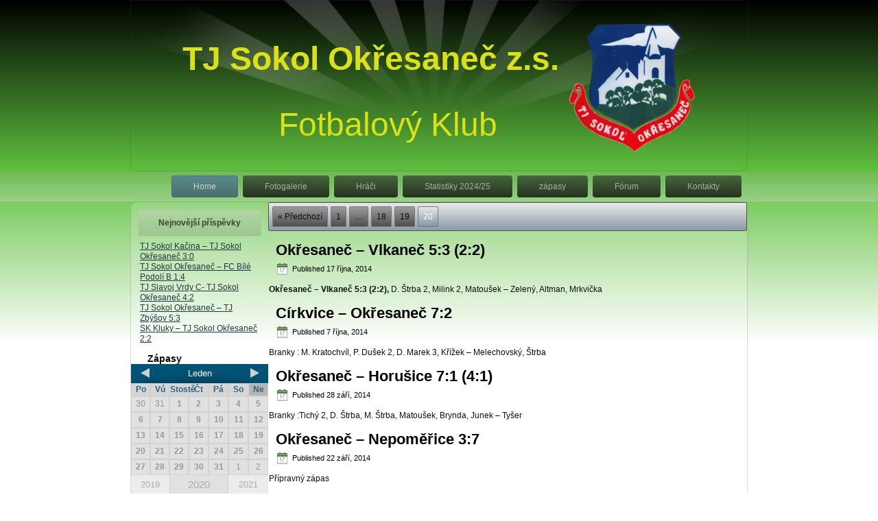

--- FILE ---
content_type: text/html; charset=UTF-8
request_url: http://tjsokolokresanec.cz/?paged=20
body_size: 8637
content:
<!DOCTYPE html>
<html lang="cs">
<head>
<meta charset="UTF-8" />
<title>TJ Sokol Okřesaneč z.s.</title>
<!-- Created by Artisteer v4.1.0.59861 -->
<meta name="viewport" content="initial-scale = 1.0, maximum-scale = 1.0, user-scalable = no, width = device-width">
<!--[if lt IE 9]><script src="https://html5shiv.googlecode.com/svn/trunk/html5.js"></script><![endif]-->

<link rel="stylesheet" href="http://tjsokolokresanec.cz/wp-content/themes/OKRESANEC/style.css" media="screen" />
<link rel="pingback" href="http://tjsokolokresanec.cz/xmlrpc.php" />
<link rel='dns-prefetch' href='//s.w.org' />
<link rel="alternate" type="application/rss+xml" title="TJ Sokol Okřesaneč z.s. &raquo; RSS zdroj" href="http://tjsokolokresanec.cz/?feed=rss2" />
<link rel="alternate" type="application/rss+xml" title="TJ Sokol Okřesaneč z.s. &raquo; RSS komentářů" href="http://tjsokolokresanec.cz/?feed=comments-rss2" />
		<script type="text/javascript">
			window._wpemojiSettings = {"baseUrl":"https:\/\/s.w.org\/images\/core\/emoji\/12.0.0-1\/72x72\/","ext":".png","svgUrl":"https:\/\/s.w.org\/images\/core\/emoji\/12.0.0-1\/svg\/","svgExt":".svg","source":{"concatemoji":"http:\/\/tjsokolokresanec.cz\/wp-includes\/js\/wp-emoji-release.min.js?ver=5.4.18"}};
			/*! This file is auto-generated */
			!function(e,a,t){var n,r,o,i=a.createElement("canvas"),p=i.getContext&&i.getContext("2d");function s(e,t){var a=String.fromCharCode;p.clearRect(0,0,i.width,i.height),p.fillText(a.apply(this,e),0,0);e=i.toDataURL();return p.clearRect(0,0,i.width,i.height),p.fillText(a.apply(this,t),0,0),e===i.toDataURL()}function c(e){var t=a.createElement("script");t.src=e,t.defer=t.type="text/javascript",a.getElementsByTagName("head")[0].appendChild(t)}for(o=Array("flag","emoji"),t.supports={everything:!0,everythingExceptFlag:!0},r=0;r<o.length;r++)t.supports[o[r]]=function(e){if(!p||!p.fillText)return!1;switch(p.textBaseline="top",p.font="600 32px Arial",e){case"flag":return s([127987,65039,8205,9895,65039],[127987,65039,8203,9895,65039])?!1:!s([55356,56826,55356,56819],[55356,56826,8203,55356,56819])&&!s([55356,57332,56128,56423,56128,56418,56128,56421,56128,56430,56128,56423,56128,56447],[55356,57332,8203,56128,56423,8203,56128,56418,8203,56128,56421,8203,56128,56430,8203,56128,56423,8203,56128,56447]);case"emoji":return!s([55357,56424,55356,57342,8205,55358,56605,8205,55357,56424,55356,57340],[55357,56424,55356,57342,8203,55358,56605,8203,55357,56424,55356,57340])}return!1}(o[r]),t.supports.everything=t.supports.everything&&t.supports[o[r]],"flag"!==o[r]&&(t.supports.everythingExceptFlag=t.supports.everythingExceptFlag&&t.supports[o[r]]);t.supports.everythingExceptFlag=t.supports.everythingExceptFlag&&!t.supports.flag,t.DOMReady=!1,t.readyCallback=function(){t.DOMReady=!0},t.supports.everything||(n=function(){t.readyCallback()},a.addEventListener?(a.addEventListener("DOMContentLoaded",n,!1),e.addEventListener("load",n,!1)):(e.attachEvent("onload",n),a.attachEvent("onreadystatechange",function(){"complete"===a.readyState&&t.readyCallback()})),(n=t.source||{}).concatemoji?c(n.concatemoji):n.wpemoji&&n.twemoji&&(c(n.twemoji),c(n.wpemoji)))}(window,document,window._wpemojiSettings);
		</script>
		<style type="text/css">
img.wp-smiley,
img.emoji {
	display: inline !important;
	border: none !important;
	box-shadow: none !important;
	height: 1em !important;
	width: 1em !important;
	margin: 0 .07em !important;
	vertical-align: -0.1em !important;
	background: none !important;
	padding: 0 !important;
}
</style>
	<link rel='stylesheet' id='wp-block-library-css'  href='http://tjsokolokresanec.cz/wp-includes/css/dist/block-library/style.min.css?ver=5.4.18' type='text/css' media='all' />
<link rel='stylesheet' id='thickbox.css-css'  href='http://tjsokolokresanec.cz/wp-includes/js/thickbox/thickbox.css?ver=1.0' type='text/css' media='all' />
<link rel='stylesheet' id='dashicons-css'  href='http://tjsokolokresanec.cz/wp-includes/css/dashicons.min.css?ver=5.4.18' type='text/css' media='all' />
<link rel='stylesheet' id='thickbox-css'  href='http://tjsokolokresanec.cz/wp-includes/js/thickbox/thickbox.css?ver=5.4.18' type='text/css' media='all' />
<!--[if lte IE 7]>
<link rel='stylesheet' id='style.ie7.css-css'  href='http://tjsokolokresanec.cz/wp-content/themes/OKRESANEC/style.ie7.css?ver=5.4.18' type='text/css' media='screen' />
<![endif]-->
<link rel='stylesheet' id='style.responsive.css-css'  href='http://tjsokolokresanec.cz/wp-content/themes/OKRESANEC/style.responsive.css?ver=5.4.18' type='text/css' media='all' />
<script type='text/javascript' src='http://tjsokolokresanec.cz/wp-content/themes/OKRESANEC/jquery.js?ver=5.4.18'></script>
<script type='text/javascript' src='http://tjsokolokresanec.cz/wp-content/themes/OKRESANEC/script.js?ver=5.4.18'></script>
<script type='text/javascript' src='http://tjsokolokresanec.cz/wp-content/themes/OKRESANEC/script.responsive.js?ver=5.4.18'></script>
<script type='text/javascript' src='http://tjsokolokresanec.cz/wp-content/plugins/spider-event-calendar/elements/calendar.js?ver=1.5.64'></script>
<script type='text/javascript' src='http://tjsokolokresanec.cz/wp-content/plugins/spider-event-calendar/elements/calendar-setup.js?ver=1.5.64'></script>
<script type='text/javascript' src='http://tjsokolokresanec.cz/wp-content/plugins/spider-event-calendar/elements/calendar_function.js?ver=1.5.64'></script>
<script type='text/javascript' src='http://tjsokolokresanec.cz/wp-includes/js/jquery/ui/core.min.js?ver=1.11.4'></script>
<script type='text/javascript' src='http://tjsokolokresanec.cz/wp-includes/js/jquery/ui/widget.min.js?ver=1.11.4'></script>
<script type='text/javascript' src='http://tjsokolokresanec.cz/wp-includes/js/jquery/ui/mouse.min.js?ver=1.11.4'></script>
<script type='text/javascript' src='http://tjsokolokresanec.cz/wp-includes/js/jquery/ui/draggable.min.js?ver=1.11.4'></script>
<script type='text/javascript' src='http://tjsokolokresanec.cz/wp-includes/js/jquery/ui/slider.min.js?ver=1.11.4'></script>
<script type='text/javascript' src='http://tjsokolokresanec.cz/wp-includes/js/jquery/jquery.ui.touch-punch.js?ver=0.2.2'></script>
<script type='text/javascript' src='http://tjsokolokresanec.cz/wp-admin/js/iris.min.js?ver=5.4.18'></script>
<script type='text/javascript' src='http://tjsokolokresanec.cz/wp-admin/js/color-picker.js?ver=5.4.18'></script>
<link rel='https://api.w.org/' href='http://tjsokolokresanec.cz/index.php?rest_route=/' />
<link rel="EditURI" type="application/rsd+xml" title="RSD" href="http://tjsokolokresanec.cz/xmlrpc.php?rsd" />
<link rel="wlwmanifest" type="application/wlwmanifest+xml" href="http://tjsokolokresanec.cz/wp-includes/wlwmanifest.xml" /> 
  <script>
    var xx_cal_xx = '&';
  </script>
  <!-- <meta name="NextGEN" version="3.3.5" /> -->
<link rel='stylesheet' id='spcalendar-jos-css'  href='http://tjsokolokresanec.cz/wp-content/plugins/spider-event-calendar/elements/calendar-jos.css?ver=1.5.64' type='text/css' media='' />
<link rel='stylesheet' id='wp-color-picker-css'  href='http://tjsokolokresanec.cz/wp-admin/css/color-picker.min.css?ver=5.4.18' type='text/css' media='all' />
<link rel='stylesheet' id='nextgen_widgets_style-css'  href='http://tjsokolokresanec.cz/wp-content/plugins/nextgen-gallery/products/photocrati_nextgen/modules/widget/static/widgets.css?ver=3.3.5' type='text/css' media='all' />
<link rel='stylesheet' id='nextgen_basic_thumbnails_style-css'  href='http://tjsokolokresanec.cz/wp-content/plugins/nextgen-gallery/products/photocrati_nextgen/modules/nextgen_basic_gallery/static/thumbnails/nextgen_basic_thumbnails.css?ver=3.3.5' type='text/css' media='all' />
<link rel='stylesheet' id='ngg_trigger_buttons-css'  href='http://tjsokolokresanec.cz/wp-content/plugins/nextgen-gallery/products/photocrati_nextgen/modules/nextgen_gallery_display/static/trigger_buttons.css?ver=3.3.5' type='text/css' media='all' />
<link rel='stylesheet' id='simplelightbox-0-css'  href='http://tjsokolokresanec.cz/wp-content/plugins/nextgen-gallery/products/photocrati_nextgen/modules/lightbox/static/simplelightbox/simplelightbox.css?ver=3.3.5' type='text/css' media='all' />
<link rel='stylesheet' id='fontawesome_v4_shim_style-css'  href='https://use.fontawesome.com/releases/v5.3.1/css/v4-shims.css?ver=5.4.18' type='text/css' media='all' />
<link rel='stylesheet' id='fontawesome-css'  href='https://use.fontawesome.com/releases/v5.3.1/css/all.css?ver=5.4.18' type='text/css' media='all' />
<link rel='stylesheet' id='nextgen_pagination_style-css'  href='http://tjsokolokresanec.cz/wp-content/plugins/nextgen-gallery/products/photocrati_nextgen/modules/nextgen_pagination/static/style.css?ver=3.3.5' type='text/css' media='all' />
<link rel='stylesheet' id='nggallery-css'  href='http://tjsokolokresanec.cz/wp-content/plugins/nextgen-gallery/products/photocrati_nextgen/modules/ngglegacy/css/nggallery.css?ver=3.3.5' type='text/css' media='all' />
</head>
<body class="home blog paged paged-20">

<div id="art-main">

<header class="art-header">


    <div class="art-shapes">

            </div>
		<h1 class="art-headline" data-left="19.69%">
    <a href="http://tjsokolokresanec.cz/">TJ Sokol Okřesaneč z.s.</a>
</h1>
		<h2 class="art-slogan" data-left="39.96%">Fotbalový Klub</h2>




                
                    
</header>

<nav class="art-nav">
    <div class="art-nav-inner">
    
<ul class="art-hmenu">
	<li class="menu-item-home active"><a class="active" href="http://tjsokolokresanec.cz" title="Home">Home</a>
	</li>
	<li class="menu-item-16"><a href="http://tjsokolokresanec.cz/?page_id=16" title="Fotogalerie">Fotogalerie</a>
	</li>
	<li class="menu-item-11"><a href="http://tjsokolokresanec.cz/?page_id=11" title="Hráči">Hráči</a>
	</li>
	<li class="menu-item-1177"><a href="http://tjsokolokresanec.cz/?page_id=1177" title="Statistiky 2024/25">Statistiky 2024/25</a>
	<ul>
		<li class="menu-item-2126"><a href="http://tjsokolokresanec.cz/?page_id=2126" title="2023/24">2023/24</a>
		</li>
		<li class="menu-item-2042"><a href="http://tjsokolokresanec.cz/?page_id=2042" title="2022/23">2022/23</a>
		</li>
		<li class="menu-item-1892"><a href="http://tjsokolokresanec.cz/?page_id=1892" title="2021/22">2021/22</a>
		</li>
		<li class="menu-item-1456"><a href="http://tjsokolokresanec.cz/?page_id=1456" title="2020/21-nedohráno (COVID-19)">2020/21-nedohráno (COVID-19)</a>
		</li>
		<li class="menu-item-1408"><a href="http://tjsokolokresanec.cz/?page_id=1408" title="2019/20-nedohráno (COVID-19)">2019/20-nedohráno (COVID-19)</a>
		</li>
		<li class="menu-item-1144"><a href="http://tjsokolokresanec.cz/?page_id=1144" title="2018/19">2018/19</a>
		</li>
		<li class="menu-item-997"><a href="http://tjsokolokresanec.cz/?page_id=997" title="2017/18">2017/18</a>
		</li>
		<li class="menu-item-879"><a href="http://tjsokolokresanec.cz/?page_id=879" title="2016/17">2016/17</a>
		</li>
		<li class="menu-item-719"><a href="http://tjsokolokresanec.cz/?page_id=719" title="2015/16">2015/16</a>
		</li>
		<li class="menu-item-503"><a href="http://tjsokolokresanec.cz/?page_id=503" title="2014/15">2014/15</a>
		</li>
		<li class="menu-item-162"><a href="http://tjsokolokresanec.cz/?page_id=162" title="2013/14">2013/14</a>
		</li>
		<li class="menu-item-52"><a href="http://tjsokolokresanec.cz/?page_id=52" title="2012/13">2012/13</a>
		</li>
		<li class="menu-item-58"><a href="http://tjsokolokresanec.cz/?page_id=58" title="2011/12">2011/12</a>
		</li>
		<li class="menu-item-85"><a href="http://tjsokolokresanec.cz/?page_id=85" title="2010/11">2010/11</a>
		</li>
		<li class="menu-item-93"><a href="http://tjsokolokresanec.cz/?page_id=93" title="2009/10">2009/10</a>
		</li>
		<li class="menu-item-97"><a href="http://tjsokolokresanec.cz/?page_id=97" title="2008/09">2008/09</a>
		</li>
		<li class="menu-item-107"><a href="http://tjsokolokresanec.cz/?page_id=107" title="2007/08">2007/08</a>
		</li>
		<li class="menu-item-127"><a href="http://tjsokolokresanec.cz/?page_id=127" title="2006/07">2006/07</a>
		</li>
		<li class="menu-item-119"><a href="http://tjsokolokresanec.cz/?page_id=119" title="2005/06">2005/06</a>
		</li>
		<li class="menu-item-110"><a href="http://tjsokolokresanec.cz/?page_id=110" title="2004/05">2004/05</a>
		</li>
		<li class="menu-item-1974"><a href="http://tjsokolokresanec.cz/?page_id=1974" title="Archiv fotbalu na kutnohorsku1975-2022">Archiv fotbalu na kutnohorsku1975-2022</a>
		</li>
	</ul>
	</li>
	<li class="menu-item-183"><a href="http://tjsokolokresanec.cz/?page_id=183" title="zápasy">zápasy</a>
	</li>
	<li class="menu-item-243"><a href="http://tjsokolokresanec.cz/?page_id=243" title="Fórum">Fórum</a>
	</li>
	<li class="menu-item-385"><a href="http://tjsokolokresanec.cz/?page_id=385" title="Kontakty">Kontakty</a>
	</li>
</ul>
 
        </div>
    </nav>
<div class="art-sheet clearfix">
            <div class="art-layout-wrapper">
                <div class="art-content-layout">
                    <div class="art-content-layout-row">
                        

<div class="art-layout-cell art-sidebar1"><div  id="recent-posts-2" class="art-block widget widget_recent_entries  clearfix">
        <div class="art-blockheader">
            <h3 class="t">Nejnovější příspěvky</h3>
        </div><div class="art-blockcontent">						<ul>
											<li>
					<a href="http://tjsokolokresanec.cz/?p=2170">TJ Sokol Kačina &#8211; TJ Sokol Okřesaneč 3:0</a>
									</li>
											<li>
					<a href="http://tjsokolokresanec.cz/?p=2165">TJ Sokol Okřesaneč &#8211; FC Bílé Podolí B 1:4</a>
									</li>
											<li>
					<a href="http://tjsokolokresanec.cz/?p=2161">TJ Slavoj Vrdy C- TJ Sokol Okřesaneč 4:2</a>
									</li>
											<li>
					<a href="http://tjsokolokresanec.cz/?p=2114">TJ Sokol Okřesaneč  &#8211; TJ Zbýšov 5:3</a>
									</li>
											<li>
					<a href="http://tjsokolokresanec.cz/?p=2112">SK Kluky  &#8211; TJ Sokol Okřesaneč 2:2</a>
									</li>
					</ul>
		</div>
</div><div class="art-widget widget spider_calendar" id="spider_calendar-3" ><h3 class="art-widget-title">Zápasy</h3><div class="art-widget-content">  <input type="hidden" id="cal_width1" value="200"/>
  <div id='bigcalendar1' class="wdc_calendar"></div>
  <script>
    var tb_pathToImage = "http://tjsokolokresanec.cz/wp-content/plugins/spider-event-calendar/images/loadingAnimation.gif";
    var tb_closeImage = "http://tjsokolokresanec.cz/wp-content/plugins/spider-event-calendar/images/tb-close.png"
    var randi;
    if (typeof showbigcalendar != 'function') {
      function showbigcalendar(id, calendarlink, randi, widget) {
        jQuery.ajax({
          type: "GET",
          url: calendarlink,
          data: {},
          success: function (data) {
            jQuery('#' + id).html(data);
            spider_calendar_ajax_success(id, calendarlink, randi, widget)
          }
        });
      }
      function spider_calendar_ajax_success(id, calendarlink, randi, widget) {
        jQuery(document).ready(function () {
          jQuery('#views_select').toggle(function () {
            jQuery('#drop_down_views').stop(true, true).delay(200).slideDown(500);
            jQuery('#views_select .arrow-down').addClass("show_arrow");
            jQuery('#views_select .arrow-right').removeClass("show_arrow");
          }, function () {
            jQuery('#drop_down_views').stop(true, true).slideUp(500);
            jQuery('#views_select .arrow-down').removeClass("show_arrow");
            jQuery('#views_select .arrow-right').addClass("show_arrow");
          });
        });
        if (widget != 1) {
          jQuery('drop_down_views').hide();
          var parent_width = document.getElementById('bigcalendar' + randi).parentNode.clientWidth;
          var calwidth = document.getElementById('cal_width' + randi).value;
          var responsive_width = (calwidth) / parent_width * 100;
          document.getElementById('bigcalendar' + randi).setAttribute('style', 'width:' + responsive_width + '%;');
          jQuery('pop_table').css('height', '100%');
        }
        var thickDims, tbWidth, tbHeight;
        jQuery(document).ready(function ($) {
          if (/iPad|iPhone|iPod/.test(navigator.userAgent) && !window.MSStream) {
            jQuery('body').addClass('ios_device');
          }
          setInterval(function () {
            if (jQuery("body").hasClass("modal-open")) jQuery("html").addClass("thickbox_open");
            else jQuery("html").removeClass("thickbox_open");
          }, 500);
          thickDims = function () {
            var tbWindow = jQuery('#TB_window'), H = jQuery(window).height(), W = jQuery(window).width(), w, h;
            if (tbWidth) {
              if (tbWidth < (W - 90)) w = tbWidth; else w = W - 200;
            } else w = W - 200;
            if (tbHeight) {
              if (tbHeight < (H - 90)) h = tbHeight; else h = H - 200;
            } else h = H - 200;
            if (tbWindow.size()) {
              tbWindow.width(w).height(h);
              jQuery('#TB_iframeContent').width(w).height(h - 27);
              tbWindow.css({'margin-left': '-' + parseInt((w / 2), 10) + 'px'});
              if (typeof document.body.style.maxWidth != 'undefined')
                tbWindow.css({'top': (H - h) / 2, 'margin-top': '0'});
            }
            if (jQuery(window).width() < 768) {
              var tb_left = parseInt((w / 2), 10) + 20;
              jQuery('#TB_window').css({"left": tb_left + "px", "width": "90%", "margin-top": "-13%", "height": "100%"})
              jQuery('#TB_window iframe').css({'height': '100%', 'width': '100%'});
            }
            else jQuery('#TB_window').css('left', '50%');
            if (typeof popup_width_from_src != "undefined") {
              popup_width_from_src = jQuery('.thickbox-previewbigcalendar' + randi).attr('href').indexOf('tbWidth=');
              str = jQuery('.thickbox-previewbigcalendar' + randi).attr('href').substr(popup_width_from_src + 8, 150)
              find_amp = str.indexOf('&');
              width_orig = str.substr(0, find_amp);
              find_eq = str.indexOf('=');
              height_orig = str.substr(find_eq + 1, 5);
              jQuery('#TB_window').css({'max-width': width_orig + 'px', 'max-height': height_orig + 'px'});
              jQuery('#TB_window iframe').css('max-width', width_orig + 'px');
            }
          };
          thickDims();
          jQuery(window).resize(function () {
            thickDims();
          });
          jQuery('a.thickbox-preview' + id).click(function () {
            tb_click.call(this);
            var alink = jQuery(this).parents('.available-theme').find('.activatelink'), link = '',
              href = jQuery(this).attr('href'), url, text;
            var reg_with = new RegExp(xx_cal_xx + "tbWidth=[0-9]+");
            if (tbWidth = href.match(reg_with))
              tbWidth = parseInt(tbWidth[0].replace(/[^0-9]+/g, ''), 10);
            else
              tbWidth = jQuery(window).width() - 90;
            var reg_heght = new RegExp(xx_cal_xx + "tbHeight=[0-9]+");
            if (tbHeight = href.match(reg_heght))
              tbHeight = parseInt(tbHeight[0].replace(/[^0-9]+/g, ''), 10);
            else
              tbHeight = jQuery(window).height() - 60;
            jQuery('#TB_ajaxWindowTitle').css({'float': 'right'}).html(link);
            thickDims();
            return false;
          });

        });
      }
    }
    document.onkeydown = function (evt) {
      evt = evt || window.event;
      if (evt.keyCode == 27) {
        document.getElementById('sbox-window').close();
      }
    };
     showbigcalendar('bigcalendar1', 'http://tjsokolokresanec.cz/wp-admin/admin-ajax.php?action=spiderbigcalendar_month_widget&theme_id=1&calendar=1&select=month,&date=2020-01&months&many_sp_calendar=1&widget=1&rand=1', '1', '1');</script>
  <style>
    #TB_window iframe {
      background: #FFFFFF;
    }
  </style>
  </div></div><div  id="ngg-images-3" class="art-block widget ngg_images  clearfix">
        <div class="art-blockheader">
            <h3 class="t">Gallery</h3>
        </div><div class="art-blockcontent"><div class="hslice" id="ngg-webslice"><div class="ngg-widget entry-content">
            <a href="http://tjsokolokresanec.cz/wp-content/gallery/oslava-80-let-tj-sokol-okresanec/dsc00114.jpg"
           title=" "
           data-image-id='59'
           class="ngg-simplelightbox" rel="fde7aeb8459c1694b0b30995eaf8f2bc"           ><img title="dsc00114"
                 alt="dsc00114"
                 src="http://tjsokolokresanec.cz/wp-content/gallery/oslava-80-let-tj-sokol-okresanec/thumbs/thumbs_dsc00114.jpg"
                 width="80"
                 height="50"
            /></a>
            <a href="http://tjsokolokresanec.cz/wp-content/gallery/oslava-80-let-tj-sokol-okresanec/dsc00113.jpg"
           title=" "
           data-image-id='58'
           class="ngg-simplelightbox" rel="fde7aeb8459c1694b0b30995eaf8f2bc"           ><img title="dsc00113"
                 alt="dsc00113"
                 src="http://tjsokolokresanec.cz/wp-content/gallery/oslava-80-let-tj-sokol-okresanec/thumbs/thumbs_dsc00113.jpg"
                 width="80"
                 height="50"
            /></a>
            <a href="http://tjsokolokresanec.cz/wp-content/gallery/oslava-80-let-tj-sokol-okresanec/dsc00111.jpg"
           title=" "
           data-image-id='57'
           class="ngg-simplelightbox" rel="fde7aeb8459c1694b0b30995eaf8f2bc"           ><img title="dsc00111"
                 alt="dsc00111"
                 src="http://tjsokolokresanec.cz/wp-content/gallery/oslava-80-let-tj-sokol-okresanec/thumbs/thumbs_dsc00111.jpg"
                 width="80"
                 height="50"
            /></a>
            <a href="http://tjsokolokresanec.cz/wp-content/gallery/oslava-80-let-tj-sokol-okresanec/dsc00109.jpg"
           title=" "
           data-image-id='56'
           class="ngg-simplelightbox" rel="fde7aeb8459c1694b0b30995eaf8f2bc"           ><img title="dsc00109"
                 alt="dsc00109"
                 src="http://tjsokolokresanec.cz/wp-content/gallery/oslava-80-let-tj-sokol-okresanec/thumbs/thumbs_dsc00109.jpg"
                 width="80"
                 height="50"
            /></a>
            <a href="http://tjsokolokresanec.cz/wp-content/gallery/oslava-80-let-tj-sokol-okresanec/dsc00107.jpg"
           title=" "
           data-image-id='55'
           class="ngg-simplelightbox" rel="fde7aeb8459c1694b0b30995eaf8f2bc"           ><img title="dsc00107"
                 alt="dsc00107"
                 src="http://tjsokolokresanec.cz/wp-content/gallery/oslava-80-let-tj-sokol-okresanec/thumbs/thumbs_dsc00107.jpg"
                 width="80"
                 height="50"
            /></a>
            <a href="http://tjsokolokresanec.cz/wp-content/gallery/oslava-80-let-tj-sokol-okresanec/dsc00103.jpg"
           title=" "
           data-image-id='54'
           class="ngg-simplelightbox" rel="fde7aeb8459c1694b0b30995eaf8f2bc"           ><img title="dsc00103"
                 alt="dsc00103"
                 src="http://tjsokolokresanec.cz/wp-content/gallery/oslava-80-let-tj-sokol-okresanec/thumbs/thumbs_dsc00103.jpg"
                 width="80"
                 height="50"
            /></a>
    </div>

</div></div>
</div><div  id="custom_html-3" class="art-block widget_text widget widget_custom_html  clearfix">
        <div class="art-blockcontent"><div class="textwidget custom-html-widget"><a href="http://www.toplist.cz/" target="_top" rel="noopener noreferrer"><img src="http://toplist.cz/count.asp?id=1672475&amp;logo=mc" border="0" alt="TOPlist" width="88" height="60"></a></div></div>
</div></div>
                        <div class="art-layout-cell art-content">
						<div class="art-pager"><a class="prev page-numbers" href="http://tjsokolokresanec.cz/?paged=19">&laquo; Předchozí</a>
<a class="page-numbers" href="http://tjsokolokresanec.cz/?paged=1">1</a>
<span class="page-numbers dots more">&hellip;</span>
<a class="page-numbers" href="http://tjsokolokresanec.cz/?paged=18">18</a>
<a class="page-numbers" href="http://tjsokolokresanec.cz/?paged=19">19</a>
<span aria-current active="page" class="page-numbers current active">20</span></div>	<article id="post-285"  class="art-post art-article  post-285 post type-post status-publish format-standard hentry category-nezarazene">
                                <h2 class="art-postheader"><a href="http://tjsokolokresanec.cz/?p=285" rel="bookmark" title="Okřesaneč &#8211; Vlkaneč 5:3 (2:2)">Okřesaneč &#8211; Vlkaneč 5:3 (2:2)</a></h2>                                                <div class="art-postheadericons art-metadata-icons"><span class="art-postdateicon"><span class="date">Published</span> <span class="entry-date" title="10:09 am">17 října, 2014</span></span></div>                <div class="art-postcontent clearfix"><p><strong>Okřesaneč &#8211; Vlkaneč 5:3 (2:2),</strong> D. Štrba 2, Milink 2, Matoušek &#8211; Zelený, Altman, Mrkvička</p>
</div>
                                                

</article>
		<article id="post-281"  class="art-post art-article  post-281 post type-post status-publish format-standard hentry category-nezarazene">
                                <h2 class="art-postheader"><a href="http://tjsokolokresanec.cz/?p=281" rel="bookmark" title="Církvice &#8211; Okřesaneč 7:2">Církvice &#8211; Okřesaneč 7:2</a></h2>                                                <div class="art-postheadericons art-metadata-icons"><span class="art-postdateicon"><span class="date">Published</span> <span class="entry-date" title="12:34 pm">7 října, 2014</span></span></div>                <div class="art-postcontent clearfix"><p>Branky : M. Kratochvíl, P. Dušek 2, D. Marek 3, Křížek &#8211; Melechovský, Štrba</p>
</div>
                                                

</article>
		<article id="post-270"  class="art-post art-article  post-270 post type-post status-publish format-standard hentry category-nezarazene">
                                <h2 class="art-postheader"><a href="http://tjsokolokresanec.cz/?p=270" rel="bookmark" title="Okřesaneč &#8211; Horušice 7:1 (4:1)">Okřesaneč &#8211; Horušice 7:1 (4:1)</a></h2>                                                <div class="art-postheadericons art-metadata-icons"><span class="art-postdateicon"><span class="date">Published</span> <span class="entry-date" title="5:06 pm">28 září, 2014</span></span></div>                <div class="art-postcontent clearfix"><p>Branky :Tichý 2, D. Štrba, M. Štrba, Matoušek, Brynda, Junek &#8211; Tyšer</p>
</div>
                                                

</article>
		<article id="post-267"  class="art-post art-article  post-267 post type-post status-publish format-standard hentry category-nezarazene">
                                <h2 class="art-postheader"><a href="http://tjsokolokresanec.cz/?p=267" rel="bookmark" title="Okřesaneč &#8211; Nepoměřice   3:7">Okřesaneč &#8211; Nepoměřice   3:7</a></h2>                                                <div class="art-postheadericons art-metadata-icons"><span class="art-postdateicon"><span class="date">Published</span> <span class="entry-date" title="7:17 am">22 září, 2014</span></span></div>                <div class="art-postcontent clearfix"><p>Přípravný zápas</p>
</div>
                                                

</article>
		<article id="post-260"  class="art-post art-article  post-260 post type-post status-publish format-standard hentry category-nezarazene">
                                <h2 class="art-postheader"><a href="http://tjsokolokresanec.cz/?p=260" rel="bookmark" title="Potěhy &#8211; Okřesaneč  2:2 (0:2)  3:2 np">Potěhy &#8211; Okřesaneč  2:2 (0:2)  3:2 np</a></h2>                                                <div class="art-postheadericons art-metadata-icons"><span class="art-postdateicon"><span class="date">Published</span> <span class="entry-date" title="7:02 am">15 září, 2014</span></span></div>                <div class="art-postcontent clearfix"><p>pok. kopy 4:2,Branky : Sixta, Langron &#8211; Matoušek (pok. kop), Brynda.</p>
</div>
                                                

</article>
		<article id="post-254"  class="art-post art-article  post-254 post type-post status-publish format-standard hentry category-nezarazene">
                                <h2 class="art-postheader"><a href="http://tjsokolokresanec.cz/?p=254" rel="bookmark" title="Diskusní forum">Diskusní forum</a></h2>                                                <div class="art-postheadericons art-metadata-icons"><span class="art-postdateicon"><span class="date">Published</span> <span class="entry-date" title="9:14 pm">9 září, 2014</span></span></div>                <div class="art-postcontent clearfix"><p>Dne 9.9.2014 byla spuštěna betaverze Diskusního fora</p>
</div>
                                                

</article>
		<article id="post-232"  class="art-post art-article  post-232 post type-post status-publish format-standard hentry category-nezarazene">
                                <h2 class="art-postheader"><a href="http://tjsokolokresanec.cz/?p=232" rel="bookmark" title="Okřesaneč &#8211; Hostovlice 6:1 (2:0)">Okřesaneč &#8211; Hostovlice 6:1 (2:0)</a></h2>                                                <div class="art-postheadericons art-metadata-icons"><span class="art-postdateicon"><span class="date">Published</span> <span class="entry-date" title="9:13 am">7 září, 2014</span></span></div>                <div class="art-postcontent clearfix"><p>Branky : Matoušek, 3, Vlček, Brynda, Melechovský &#8211; Hamsa</p>
</div>
                                                

</article>
		<article id="post-240"  class="art-post art-article  post-240 post type-post status-publish format-standard hentry category-nezarazene">
                                <h2 class="art-postheader"><a href="http://tjsokolokresanec.cz/?p=240" rel="bookmark" title="Zbýšov B – Okřesaneč  2:6">Zbýšov B – Okřesaneč  2:6</a></h2>                                                <div class="art-postheadericons art-metadata-icons"><span class="art-postdateicon"><span class="date">Published</span> <span class="entry-date" title="9:28 am">31 srpna, 2014</span></span></div>                <div class="art-postcontent clearfix"></div>
                                                

</article>
		<article id="post-237"  class="art-post art-article  post-237 post type-post status-publish format-standard hentry category-nezarazene">
                                <h2 class="art-postheader"><a href="http://tjsokolokresanec.cz/?p=237" rel="bookmark" title="Okřesaneč &#8211; Záboří n. L.  1:2">Okřesaneč &#8211; Záboří n. L.  1:2</a></h2>                                                <div class="art-postheadericons art-metadata-icons"><span class="art-postdateicon"><span class="date">Published</span> <span class="entry-date" title="9:26 am">23 srpna, 2014</span></span></div>                <div class="art-postcontent clearfix"></div>
                                                

</article>
		<article id="post-208"  class="art-post art-article  post-208 post type-post status-publish format-standard hentry category-nezarazene">
                                <h2 class="art-postheader"><a href="http://tjsokolokresanec.cz/?p=208" rel="bookmark" title="Oslava osmdesát let od založení TJ">Oslava osmdesát let od založení TJ</a></h2>                                                <div class="art-postheadericons art-metadata-icons"><span class="art-postdateicon"><span class="date">Published</span> <span class="entry-date" title="11:15 am">15 srpna, 2014</span></span></div>                <div class="art-postcontent clearfix"><p>TJ Sokol Okřesaneč v sobotu 2.8.2014 slavil 80. výročí založení TJ. Kromě fotbalového turnaje s účastí mimo jiné ženského týmu Sparty Kutná Hora bylo připravené bohaté občerstvení.</p>
<p>no images were found</p>

</div>
                                                

</article>
					<div class="art-pager"><a class="prev page-numbers" href="http://tjsokolokresanec.cz/?paged=19">&laquo; Předchozí</a>
<a class="page-numbers" href="http://tjsokolokresanec.cz/?paged=1">1</a>
<span class="page-numbers dots more">&hellip;</span>
<a class="page-numbers" href="http://tjsokolokresanec.cz/?paged=18">18</a>
<a class="page-numbers" href="http://tjsokolokresanec.cz/?paged=19">19</a>
<span aria-current active="page" class="page-numbers current active">20</span></div>			

                        </div>
                    </div>
                </div>
            </div>
    </div>
<footer class="art-footer">
  <div class="art-footer-inner"><div class="art-footer-text">

<p>Copyright © 2011-2012, Aerobics Gym. All Rights Reserved.</p>
    
  
<p class="art-page-footer">
        <span id="art-footnote-links">Designed by <a href="http://www.microweb.cz" target="_blank">MicroWeb.cz</a>.</span>
    </p>
</div>
</div>
</footer>

</div>



<div id="wp-footer">
	<!-- ngg_resource_manager_marker --><script type='text/javascript'>
/* <![CDATA[ */
var thickboxL10n = {"next":"N\u00e1sleduj\u00edc\u00ed >","prev":"< P\u0159edchoz\u00ed","image":"Obr\u00e1zek","of":"z celkem","close":"Zav\u0159\u00edt","noiframes":"Tato funkce WordPressu vy\u017eaduje pou\u017eit\u00ed vnit\u0159n\u00edch r\u00e1m\u016f (iframe), kter\u00e9 v\u0161ak patrn\u011b nem\u00e1te povoleny nebo je v\u00e1\u0161 prohl\u00ed\u017ee\u010d v\u016fbec nepodporuje.","loadingAnimation":"http:\/\/tjsokolokresanec.cz\/wp-includes\/js\/thickbox\/loadingAnimation.gif"};
/* ]]> */
</script>
<script type='text/javascript' src='http://tjsokolokresanec.cz/wp-includes/js/thickbox/thickbox.js?ver=3.1-20121105'></script>
<script type='text/javascript' src='http://tjsokolokresanec.cz/wp-includes/js/wp-embed.min.js?ver=5.4.18'></script>
<script type='text/javascript'>
/* <![CDATA[ */
var photocrati_ajax = {"url":"http:\/\/tjsokolokresanec.cz\/index.php?photocrati_ajax=1","wp_home_url":"http:\/\/tjsokolokresanec.cz\/index.php","wp_site_url":"http:\/\/tjsokolokresanec.cz\/index.php","wp_root_url":"http:\/\/tjsokolokresanec.cz\/index.php","wp_plugins_url":"http:\/\/tjsokolokresanec.cz\/wp-content\/plugins","wp_content_url":"http:\/\/tjsokolokresanec.cz\/wp-content","wp_includes_url":"http:\/\/tjsokolokresanec.cz\/wp-includes\/","ngg_param_slug":"nggallery"};
/* ]]> */
</script>
<script type='text/javascript' src='http://tjsokolokresanec.cz/wp-content/plugins/nextgen-gallery/products/photocrati_nextgen/modules/ajax/static/ajax.min.js?ver=3.3.5'></script>
<script type='text/javascript'>
/* <![CDATA[ */

var galleries = {};
galleries.gallery_fde7aeb8459c1694b0b30995eaf8f2bc = {"id":null,"ids":null,"source":"recent","src":"","container_ids":[],"gallery_ids":[],"album_ids":[],"tag_ids":[],"display_type":"photocrati-nextgen_basic_thumbnails","display":"","exclusions":[],"order_by":"sortorder","order_direction":"ASC","image_ids":[],"entity_ids":[],"tagcloud":false,"returns":"included","slug":"widget-ngg-images-3","sortorder":[],"display_settings":{"use_lightbox_effect":true,"images_per_page":6,"number_of_columns":0,"thumbnail_width":100,"thumbnail_height":75,"show_all_in_lightbox":false,"ajax_pagination":0,"use_imagebrowser_effect":false,"template":"\/www\/hosting\/tjsokolokresanec.cz\/www\/wp-content\/plugins\/nextgen-gallery\/products\/photocrati_nextgen\/modules\/widget\/templates\/display_gallery.php","display_no_images_error":1,"disable_pagination":true,"show_slideshow_link":false,"slideshow_link_text":"[Show as slideshow]","override_thumbnail_settings":0,"thumbnail_quality":"100","thumbnail_crop":1,"thumbnail_watermark":0,"ngg_triggers_display":"never","_errors":[],"display_view":"default","maximum_entity_count":6,"image_type":"thumb","show_thumbnail_link":false,"image_width":80,"image_height":50,"widget_setting_title":"Gallery","widget_setting_before_widget":"<widget id=\"ngg-images-3\" name=\"ngg-images-3\" class=\"widget ngg_images\"><div class=\"hslice\" id=\"ngg-webslice\">","widget_setting_before_title":"<title>","widget_setting_after_widget":"<\/div><\/widget>","widget_setting_after_title":"<\/title>","widget_setting_width":80,"widget_setting_height":50,"widget_setting_show_setting":"thumbnail","widget_setting_widget_id":"ngg-images-3"},"excluded_container_ids":[],"maximum_entity_count":6,"__defaults_set":true,"_errors":[],"ID":"fde7aeb8459c1694b0b30995eaf8f2bc"};
galleries.gallery_fde7aeb8459c1694b0b30995eaf8f2bc.wordpress_page_root = "http:\/\/tjsokolokresanec.cz\/?p=285";
var nextgen_lightbox_settings = {"static_path":"http:\/\/tjsokolokresanec.cz\/wp-content\/plugins\/nextgen-gallery\/products\/photocrati_nextgen\/modules\/lightbox\/static\/{placeholder}","context":"nextgen_images"};
galleries.gallery_f26aad7a5235dc9c38293a286b7a0f2e = {"id":null,"ids":null,"source":"galleries","src":"","container_ids":["2"],"album_ids":[],"tag_ids":[],"display_type":"photocrati-nextgen_basic_thumbnails","display":"","exclusions":[],"order_by":"sortorder","order_direction":"ASC","image_ids":[],"entity_ids":[],"tagcloud":false,"returns":"included","slug":null,"sortorder":[],"display_settings":{"use_lightbox_effect":true,"images_per_page":"20","number_of_columns":0,"thumbnail_width":100,"thumbnail_height":75,"show_all_in_lightbox":0,"ajax_pagination":0,"use_imagebrowser_effect":0,"template":"","display_no_images_error":1,"disable_pagination":0,"show_slideshow_link":1,"slideshow_link_text":"[Show as slideshow]","override_thumbnail_settings":0,"thumbnail_quality":"100","thumbnail_crop":1,"thumbnail_watermark":0,"ngg_triggers_display":"never","_errors":[],"display_view":"default"},"excluded_container_ids":[],"maximum_entity_count":500,"__defaults_set":true,"_errors":[],"ID":"f26aad7a5235dc9c38293a286b7a0f2e"};
galleries.gallery_f26aad7a5235dc9c38293a286b7a0f2e.wordpress_page_root = "http:\/\/tjsokolokresanec.cz\/?p=208";
var nextgen_lightbox_settings = {"static_path":"http:\/\/tjsokolokresanec.cz\/wp-content\/plugins\/nextgen-gallery\/products\/photocrati_nextgen\/modules\/lightbox\/static\/{placeholder}","context":"nextgen_images"};
/* ]]> */
</script>
<script type='text/javascript' src='http://tjsokolokresanec.cz/wp-content/plugins/nextgen-gallery/products/photocrati_nextgen/modules/nextgen_gallery_display/static/common.js?ver=3.3.5'></script>
<script type='text/javascript'>
            var nggLastTimeoutVal = 1000;

			var nggRetryFailedImage = function(img) {
				setTimeout(function(){
					img.src = img.src;
				}, nggLastTimeoutVal);
			
				nggLastTimeoutVal += 500;
			}
        

            var nggLastTimeoutVal = 1000;

			var nggRetryFailedImage = function(img) {
				setTimeout(function(){
					img.src = img.src;
				}, nggLastTimeoutVal);
			
				nggLastTimeoutVal += 500;
			}
        
</script>
<script type='text/javascript' src='http://tjsokolokresanec.cz/wp-content/plugins/nextgen-gallery/products/photocrati_nextgen/modules/nextgen_basic_gallery/static/thumbnails/nextgen_basic_thumbnails.js?ver=3.3.5'></script>
<script type='text/javascript' src='http://tjsokolokresanec.cz/wp-content/plugins/nextgen-gallery/products/photocrati_nextgen/modules/lightbox/static/lightbox_context.js?ver=3.3.5'></script>
<script type='text/javascript' src='http://tjsokolokresanec.cz/wp-content/plugins/nextgen-gallery/products/photocrati_nextgen/modules/lightbox/static/simplelightbox/simple-lightbox.js?ver=3.3.5'></script>
<script type='text/javascript' src='http://tjsokolokresanec.cz/wp-content/plugins/nextgen-gallery/products/photocrati_nextgen/modules/lightbox/static/simplelightbox/nextgen_simple_lightbox_init.js?ver=3.3.5'></script>
<script type='text/javascript' src='https://use.fontawesome.com/releases/v5.3.1/js/v4-shims.js?ver=5.3.1'></script>
<script type='text/javascript' defer integrity="sha384-kW+oWsYx3YpxvjtZjFXqazFpA7UP/MbiY4jvs+RWZo2+N94PFZ36T6TFkc9O3qoB" crossorigin="anonymous" data-auto-replace-svg="false" data-keep-original-source="false" data-search-pseudo-elements src='https://use.fontawesome.com/releases/v5.3.1/js/all.js?ver=5.3.1'></script>
	<!-- 143 queries. 0,156 seconds. -->
</div>
</body>
</html>



--- FILE ---
content_type: text/html; charset=UTF-8
request_url: http://tjsokolokresanec.cz/wp-admin/admin-ajax.php?action=spiderbigcalendar_month_widget&theme_id=1&calendar=1&select=month,&date=2020-01&months&many_sp_calendar=1&widget=1&rand=1
body_size: 2445
content:
<html>
  <head>
  <style type='text/css'>
    #calendar_1 table {
      border-collapse: initial;
      border:0px;
    }
	#TB_iframeContent{
		background-color: #FFFFFF;
	}
    #calendar_1 table td {
      padding: 0px;
      vertical-align: none;
      border-top:none;
      line-height: none;
      text-align: none;
    }
	#calendar_1 .arrow-left {
		width: 0px;
		height: 0px;
		border-top: 7px solid transparent;
		border-bottom: 7px solid transparent;
		border-right: 13px solid;
		margin: 0 auto;	
	}
	
	#calendar_1 .arrow-right {
		width: 0px;
		height: 0px;
		border-top: 7px solid transparent;
		border-bottom: 7px solid transparent;
		border-left: 13px solid;
		margin: 0 auto;
	}
    #calendar_1 .cell_body td {
      border:1px solid #D2D2D2;
      font-family: ;
    }
    #calendar_1 p, ol, ul, dl, address {
      margin-bottom: 0;
    }
    #calendar_1 td,
    #calendar_1 tr,
    #spiderCalendarTitlesList_1 td,
    #spiderCalendarTitlesList_1 tr {
       border:none;
    }
    #calendar_1 .cala_arrow a:link,
    #calendar_1 .cala_arrow a:visited {
      color: #CED1D0;
      text-decoration: none !important;
      background: none;
      font-size: 16px;
    }
    #calendar_1 .cala_arrow a:hover {
      color: #CED1D0;
      text-decoration:none;
      background:none;
    }
    #calendar_1 .cala_day a:link,
    #calendar_1 .cala_day a:visited {
      text-decoration:underline;
      background:none;
      font-size:11px;
    }
    #calendar_1 a {
      font-weight: normal;
    }
    #calendar_1 .cala_day a:hover {
      font-size:12px;
      text-decoration:none;
      background:none;
    }
	
	
    #calendar_1 .calyear_table {
      border-spacing:0;
      width:100%;
    }
    #calendar_1 .calmonth_table {	
      border-spacing: 0;
      vertical-align: middle;
      width: 100%;
    }
    #calendar_1 .calbg {
      background-color:#005478 !important;
      text-align:center;
      vertical-align: middle;
    }
    #calendar_1 .caltext_color_other_months {
      color:#939699;
    }
    #calendar_1 .caltext_color_this_month_unevented {
      color:#989898;
    }
    #calendar_1 .calsun_days {
      color:#989898;
    }
    #calendar_1 .calborder_day {
      border: solid #005478 1px;
    }
    #TB_window {
      z-index: 10000;
    }
    #calendar_1 .views {
      float: right;
      background-color: #E1E1E1 !important;
      height: 25px;
      width: 48px;
      margin-left: 2px;
      text-align: center;
      cursor: pointer;
      position: relative;
      top: 3px;
      font-family: ;
	  font-size: 14px;
    }
    #calendar_1 table tr {
      background: transparent !important;
    }
	#calendar_1 .views_select ,
	#calendar_1 #views_select
	{
		width: 120px;
		text-align: center;
		cursor: pointer;
		padding: 6px;
		position: relative;
	}


	#drop_down_views
	{
		list-style-type:none !important;
		position: absolute;
		top: 46px;
		left: -15px;
		display:none;
		z-index: 4545;
		
	}

	#drop_down_views >li
	{
		border-bottom:1px solid #fff !important;
	}


	#views_tabs_select 
	{
		display:none;
	}
	
  </style>  
 </head>
 <body>
  <div id="calendar_1" style="width:200px;">
    <table cellpadding="0" cellspacing="0" style="border-spacing:0; width:200px; height:190px; margin:0; padding:0;background-color:#E1E1E1 !important">
      <tr style="background-color:#FFFFFF;">
        <td style="background-color:#FFFFFF;">
          <div id="views_tabs" style="display:none">
            <div class="views" style="display:none;"
              onclick="showbigcalendar('bigcalendar1', 'http://tjsokolokresanec.cz/wp-admin/admin-ajax.php?action=spiderbigcalendar_day_widget&theme_id=1&calendar=1&select=month,&date=2020-01-19&many_sp_calendar=1&cat_id&widget=1&rand=1','1','1')" ><span style="line-height: 2;color:#FFFFFF;">Den</span>
            </div>
            <div class="views" style="display:none;"
              onclick="showbigcalendar('bigcalendar1', 'http://tjsokolokresanec.cz/wp-admin/admin-ajax.php?action=spiderbigcalendar_week_widget&theme_id=1&calendar=1&select=month,&months=00,01,02&date=2020-01-19&many_sp_calendar=1&cat_id&widget=1','1','1')" ><span style="line-height: 2;color:#FFFFFF;">Týden</span>
            </div>
            <div class="views" style="display:none;"
              onclick="showbigcalendar('bigcalendar1', 'http://tjsokolokresanec.cz/wp-admin/admin-ajax.php?action=spiderbigcalendar_list_widget&theme_id=1&calendar=1&select=month,&date=2020-01&many_sp_calendar=1&cat_id&widget=1','1','1')"><span style="line-height: 2;color:#FFFFFF;">Seznam</span>
            </div>
            <div class="views" style="margin-left: 0px;margin-right: 2px;background-color:#005478 !important;height:28px;top:0;"
              onclick="showbigcalendar('bigcalendar1', 'http://tjsokolokresanec.cz/wp-admin/admin-ajax.php?action=spiderbigcalendar_month_widget&theme_id=1&calendar=1&select=month,&date=2020-01&many_sp_calendar=1&cat_id&widget=1','1','1')" ><span style="position:relative;top:15%;color:#FFFFFF;">Měsíc</span>
            </div>
          </div>
        </td>
      </tr>
      <tr>
        <td width="100%" style="padding:0; margin:0;">
          <form action="" method="get" style="background:none; margin:0; padding:0;">
            <table cellpadding="0" cellspacing="0" border="0" style="border-spacing:0; font-size:12px; margin:0; padding:0;" width="200" height="190">
              <tr height="28px" style="width:200px;">
                <td class="calbg" colspan="7" style="background-image:url('http://tjsokolokresanec.cz/wp-content/plugins/spider-event-calendar/front_end/images/Stver.png');margin:0; padding:0;background-repeat: no-repeat;background-size: 100% 100%;" >
                                    <table cellpadding="0" cellspacing="0" border="0" align="center" class="calmonth_table"  style="width:100%; margin:0; padding:0">
                    <tr>
                      <td style="text-align:left; margin:0; padding:0; line-height:16px" class="cala_arrow" width="20%">
                        <a href="javascript:showbigcalendar('bigcalendar1','http://tjsokolokresanec.cz/wp-admin/admin-ajax.php?action=spiderbigcalendar_month_widget&theme_id=1&calendar=1&select=month,&date=2019-12&many_sp_calendar=1&cat_id&widget=1','1','1')"><div class="arrow-left"></div>
                        </a>
                      </td>
                      <td width="60%" style="text-align:center; margin:0; padding:0; font-family:">
                        <input type="hidden" name="month" readonly="" value="January"/>
                        <span style="font-size:13px;?>; color:#FFFFFF;">Leden</span>
                      </td>
                      <td style="text-align:right; margin:0; padding:0; line-height:16px"  class="cala_arrow" width="20%">
                        <a href="javascript:showbigcalendar('bigcalendar1','http://tjsokolokresanec.cz/wp-admin/admin-ajax.php?action=spiderbigcalendar_month_widget&theme_id=1&calendar=1&select=month,&date=2020-02&many_sp_calendar=1&cat_id&widget=1','1','1')"><div class="arrow-right"></div>
                        </a>
                      </td>
                    </tr>
                  </table>
                </td>
              </tr>
              <tr class="cell_body" align="center"  height="10%" style="background-color:#D6D6D6 !important;width:200px">
                                <td style="font-family:;width:26px; color:#2F647D; margin:0; padding:0">
                  <div class="calbottom_border" style="text-align:center; width:26px; margin:0; padding:0;"><b> Po </b></div>
                </td>
                <td style="font-family:;width:26px; color:#2F647D; margin:0; padding:0">
                  <div class="calbottom_border" style="text-align:center; width:26px; margin:0; padding:0;"><b> Vú </b></div>
                </td>
                <td style="font-family:;width:26px; color:#2F647D; margin:0; padding:0">
                  <div class="calbottom_border" style="text-align:center; width:26px; margin:0; padding:0;"><b> Stostě </b></div>
                </td>
                <td style="font-family:;width:26px; color:#2F647D; margin:0; padding:0">
                  <div class="calbottom_border" style="text-align:center; width:26px; margin:0; padding:0;"><b> Čt </b></div>
                </td>
                <td style="font-family:;width:26px; color:#2F647D; margin:0; padding:0">
                  <div class="calbottom_border" style="text-align:center; width:26px; margin:0; padding:0;"><b> Pá </b></div>
                </td>
                <td style="font-family:;width:26px; color:#2F647D; margin:0; padding:0">
                  <div class="calbottom_border" style="text-align:center; width:26px; margin:0; padding:0;"><b> So </b></div>
                </td>
                                <td style="font-family:;background-color:#B5B5B5 !important;width:26px; color:#2F647D; margin:0; padding:0">
                  <div class="calbottom_border" style="text-align:center; width:26px; margin:0; padding:0;"><b> Ne </b></div>
                </td>
                              </tr>
        <tr class="cell_body" height="21.4px" style="line-height:21.4px">          <td class="caltext_color_other_months" style="text-align:center;">30</td>          <td class="caltext_color_other_months" style="text-align:center;">31</td>  <td style="text-align:center; color:#989898;padding:0; margin:0; line-height:inherit;">
                  <b>1</b>
                </td>  <td style="text-align:center; color:#989898;padding:0; margin:0; line-height:inherit;">
                  <b>2</b>
                </td>  <td style="text-align:center; color:#989898;padding:0; margin:0; line-height:inherit;">
                  <b>3</b>
                </td>  <td style="text-align:center; color:#989898;padding:0; margin:0; line-height:inherit;">
                  <b>4</b>
                </td>
                <td class="calsun_days" style="text-align:center;padding:0; margin:0;line-height:inherit;">
                  <b>5</b>
                </td></tr>
              <tr class="cell_body" height="21.4px" style="line-height:21.4px">  <td style="text-align:center; color:#989898;padding:0; margin:0; line-height:inherit;">
                  <b>6</b>
                </td>  <td style="text-align:center; color:#989898;padding:0; margin:0; line-height:inherit;">
                  <b>7</b>
                </td>  <td style="text-align:center; color:#989898;padding:0; margin:0; line-height:inherit;">
                  <b>8</b>
                </td>  <td style="text-align:center; color:#989898;padding:0; margin:0; line-height:inherit;">
                  <b>9</b>
                </td>  <td style="text-align:center; color:#989898;padding:0; margin:0; line-height:inherit;">
                  <b>10</b>
                </td>  <td style="text-align:center; color:#989898;padding:0; margin:0; line-height:inherit;">
                  <b>11</b>
                </td>
                <td class="calsun_days" style="text-align:center;padding:0; margin:0;line-height:inherit;">
                  <b>12</b>
                </td></tr>
              <tr class="cell_body" height="21.4px" style="line-height:21.4px">  <td style="text-align:center; color:#989898;padding:0; margin:0; line-height:inherit;">
                  <b>13</b>
                </td>  <td style="text-align:center; color:#989898;padding:0; margin:0; line-height:inherit;">
                  <b>14</b>
                </td>  <td style="text-align:center; color:#989898;padding:0; margin:0; line-height:inherit;">
                  <b>15</b>
                </td>  <td style="text-align:center; color:#989898;padding:0; margin:0; line-height:inherit;">
                  <b>16</b>
                </td>  <td style="text-align:center; color:#989898;padding:0; margin:0; line-height:inherit;">
                  <b>17</b>
                </td>  <td style="text-align:center; color:#989898;padding:0; margin:0; line-height:inherit;">
                  <b>18</b>
                </td>
                <td class="calsun_days" style="text-align:center;padding:0; margin:0;line-height:inherit;">
                  <b>19</b>
                </td></tr>
              <tr class="cell_body" height="21.4px" style="line-height:21.4px">  <td style="text-align:center; color:#989898;padding:0; margin:0; line-height:inherit;">
                  <b>20</b>
                </td>  <td style="text-align:center; color:#989898;padding:0; margin:0; line-height:inherit;">
                  <b>21</b>
                </td>  <td style="text-align:center; color:#989898;padding:0; margin:0; line-height:inherit;">
                  <b>22</b>
                </td>  <td style="text-align:center; color:#989898;padding:0; margin:0; line-height:inherit;">
                  <b>23</b>
                </td>  <td style="text-align:center; color:#989898;padding:0; margin:0; line-height:inherit;">
                  <b>24</b>
                </td>  <td style="text-align:center; color:#989898;padding:0; margin:0; line-height:inherit;">
                  <b>25</b>
                </td>
                <td class="calsun_days" style="text-align:center;padding:0; margin:0;line-height:inherit;">
                  <b>26</b>
                </td></tr>
              <tr class="cell_body" height="21.4px" style="line-height:21.4px">  <td style="text-align:center; color:#989898;padding:0; margin:0; line-height:inherit;">
                  <b>27</b>
                </td>  <td style="text-align:center; color:#989898;padding:0; margin:0; line-height:inherit;">
                  <b>28</b>
                </td>  <td style="text-align:center; color:#989898;padding:0; margin:0; line-height:inherit;">
                  <b>29</b>
                </td>  <td style="text-align:center; color:#989898;padding:0; margin:0; line-height:inherit;">
                  <b>30</b>
                </td>  <td style="text-align:center; color:#989898;padding:0; margin:0; line-height:inherit;">
                  <b>31</b>
                </td>    <td class="caltext_color_other_months" style="text-align:center;">1</td>    <td class="caltext_color_other_months" style="text-align:center;">2</td>      </tr>              <tr style="font-family: ;">
                <td colspan="2" onclick="showbigcalendar('bigcalendar1','http://tjsokolokresanec.cz/wp-admin/admin-ajax.php?action=spiderbigcalendar_month_widget&theme_id=1&calendar=1&select=month,&date=2019-01&many_sp_calendar=1&widget=1&cat_id&TB_iframe=1','1','1')" style="cursor:pointer;font-size:13px;color:#ACACAC;text-align: center;background-color:#ECECEC !important">
                  2019                </td>
                <td colspan="3" style="font-size:15px;color:#ACACAC;text-align: center;border-right:1px solid #D2D2D2;border-left:1px solid #D2D2D2">
                  2020                </td>
                <td colspan="2" onclick="showbigcalendar('bigcalendar1','http://tjsokolokresanec.cz/wp-admin/admin-ajax.php?action=spiderbigcalendar_month_widget&theme_id=1&calendar=1&select=month,&date=2021-01&many_sp_calendar=1&widget=1&cat_id&TB_iframe=1','1','1')" style="cursor:pointer;font-size:13px;text-align: center;background-color:#ECECEC !important;color:#ACACAC !important">
                  2021                </td>
              </tr>
            </table>
            <input type="text" value="1" name="day" style="display:none" />
          </form>
        </td>
      </tr>
    </table>
  </div>
   <style>
   #calendar_1 table{
	width: 100%;
   }
   
    .spider_categories_widget{
		display:inline-block;
		cursor:pointer;
	}
	
	.spider_categories_widget p{
		color: #fff;
		padding: 2px 10px !important;
		margin: 2px 0 !important;
		font-size: 13px;
	}
  </style>
  
<style>
#cats_widget_1 #category
{
	text-decoration:underline;
	cursor:pointer;

}

</style><ul id="cats_widget_1" style="list-style-type:none; margin-top: 10px;">  </body>
</html>


--- FILE ---
content_type: text/javascript
request_url: http://tjsokolokresanec.cz/wp-admin/js/color-picker.js?ver=5.4.18
body_size: 2739
content:
/**
 * @output wp-admin/js/color-picker.js
 */

/* global wpColorPickerL10n */
( function( $, undef ) {

	var ColorPicker,
		_before = '<button type="button" class="button wp-color-result" aria-expanded="false"><span class="wp-color-result-text"></span></button>',
		_after = '<div class="wp-picker-holder" />',
		_wrap = '<div class="wp-picker-container" />',
		_button = '<input type="button" class="button button-small" />',
		_wrappingLabel = '<label></label>',
		_wrappingLabelText = '<span class="screen-reader-text"></span>';

	/**
	 * Creates a jQuery UI color picker that is used in the theme customizer.
	 *
	 * @class $.widget.wp.wpColorPicker
	 *
	 * @since 3.5.0
	 */
	ColorPicker = /** @lends $.widget.wp.wpColorPicker.prototype */{
		options: {
			defaultColor: false,
			change: false,
			clear: false,
			hide: true,
			palettes: true,
			width: 255,
			mode: 'hsv',
			type: 'full',
			slider: 'horizontal'
		},
		/**
		 * Creates a color picker that only allows you to adjust the hue.
		 *
		 * @since 3.5.0
		 * @access private
		 *
		 * @return {void}
		 */
		_createHueOnly: function() {
			var self = this,
				el = self.element,
				color;

			el.hide();

			// Set the saturation to the maximum level.
			color = 'hsl(' + el.val() + ', 100, 50)';

			// Create an instance of the color picker, using the hsl mode.
			el.iris( {
				mode: 'hsl',
				type: 'hue',
				hide: false,
				color: color,
				/**
				 * Handles the onChange event if one has been defined in the options.
				 *
				 * @ignore
				 *
				 * @param {Event} event    The event that's being called.
				 * @param {HTMLElement} ui The HTMLElement containing the color picker.
				 *
				 * @return {void}
				 */
				change: function( event, ui ) {
					if ( $.isFunction( self.options.change ) ) {
						self.options.change.call( this, event, ui );
					}
				},
				width: self.options.width,
				slider: self.options.slider
			} );
		},
		/**
		 * Creates the color picker, sets default values, css classes and wraps it all in HTML.
		 *
		 * @since 3.5.0
		 * @access private
		 *
		 * @return {void}
		 */
		_create: function() {
			// Return early if Iris support is missing.
			if ( ! $.support.iris ) {
				return;
			}

			var self = this,
				el = self.element;

			// Override default options with options bound to the element.
			$.extend( self.options, el.data() );

			// Create a color picker which only allows adjustments to the hue.
			if ( self.options.type === 'hue' ) {
				return self._createHueOnly();
			}

			// Bind the close event.
			self.close = $.proxy( self.close, self );

			self.initialValue = el.val();

			// Add a CSS class to the input field.
			el.addClass( 'wp-color-picker' );

			/*
			 * Check if there's already a wrapping label, e.g. in the Customizer.
			 * If there's no label, add a default one to match the Customizer template.
			 */
			if ( ! el.parent( 'label' ).length ) {
				// Wrap the input field in the default label.
				el.wrap( _wrappingLabel );
				// Insert the default label text.
				self.wrappingLabelText = $( _wrappingLabelText )
					.insertBefore( el )
					.text( wpColorPickerL10n.defaultLabel );
			}

			/*
			 * At this point, either it's the standalone version or the Customizer
			 * one, we have a wrapping label to use as hook in the DOM, let's store it.
			 */
			self.wrappingLabel = el.parent();

			// Wrap the label in the main wrapper.
			self.wrappingLabel.wrap( _wrap );
			// Store a reference to the main wrapper.
			self.wrap = self.wrappingLabel.parent();
			// Set up the toggle button and insert it before the wrapping label.
			self.toggler = $( _before )
				.insertBefore( self.wrappingLabel )
				.css( { backgroundColor: self.initialValue } );
			// Set the toggle button span element text.
			self.toggler.find( '.wp-color-result-text' ).text( wpColorPickerL10n.pick );
			// Set up the Iris container and insert it after the wrapping label.
			self.pickerContainer = $( _after ).insertAfter( self.wrappingLabel );
			// Store a reference to the Clear/Default button.
			self.button = $( _button );

			// Set up the Clear/Default button.
			if ( self.options.defaultColor ) {
				self.button
					.addClass( 'wp-picker-default' )
					.val( wpColorPickerL10n.defaultString )
					.attr( 'aria-label', wpColorPickerL10n.defaultAriaLabel );
			} else {
				self.button
					.addClass( 'wp-picker-clear' )
					.val( wpColorPickerL10n.clear )
					.attr( 'aria-label', wpColorPickerL10n.clearAriaLabel );
			}

			// Wrap the wrapping label in its wrapper and append the Clear/Default button.
			self.wrappingLabel
				.wrap( '<span class="wp-picker-input-wrap hidden" />' )
				.after( self.button );

			/*
			 * The input wrapper now contains the label+input+Clear/Default button.
			 * Store a reference to the input wrapper: we'll use this to toggle
			 * the controls visibility.
			 */
			self.inputWrapper = el.closest( '.wp-picker-input-wrap' );

			el.iris( {
				target: self.pickerContainer,
				hide: self.options.hide,
				width: self.options.width,
				mode: self.options.mode,
				palettes: self.options.palettes,
				/**
				 * Handles the onChange event if one has been defined in the options and additionally
				 * sets the background color for the toggler element.
				 *
				 * @since 3.5.0
				 *
				 * @ignore
				 *
				 * @param {Event} event    The event that's being called.
				 * @param {HTMLElement} ui The HTMLElement containing the color picker.
				 *
				 * @return {void}
				 */
				change: function( event, ui ) {
					self.toggler.css( { backgroundColor: ui.color.toString() } );

					if ( $.isFunction( self.options.change ) ) {
						self.options.change.call( this, event, ui );
					}
				}
			} );

			el.val( self.initialValue );
			self._addListeners();

			// Force the color picker to always be closed on initial load.
			if ( ! self.options.hide ) {
				self.toggler.click();
			}
		},
		/**
		 * Binds event listeners to the color picker.
		 *
		 * @since 3.5.0
		 * @access private
		 *
		 * @return {void}
		 */
		_addListeners: function() {
			var self = this;

			/**
			 * Prevent any clicks inside this widget from leaking to the top and closing it.
			 *
			 * @since 3.5.0
			 *
			 * @param {Event} event The event that's being called.
			 *
			 * @return {void}
			 */
			self.wrap.on( 'click.wpcolorpicker', function( event ) {
				event.stopPropagation();
			});

			/**
			 * Open or close the color picker depending on the class.
			 *
			 * @since 3.5.0
			 */
			self.toggler.click( function(){
				if ( self.toggler.hasClass( 'wp-picker-open' ) ) {
					self.close();
				} else {
					self.open();
				}
			});

			/**
			 * Checks if value is empty when changing the color in the color picker.
			 * If so, the background color is cleared.
			 *
			 * @since 3.5.0
			 *
			 * @param {Event} event The event that's being called.
			 *
			 * @return {void}
			 */
			self.element.change( function( event ) {
				var me = $( this ),
					val = me.val();

				if ( val === '' || val === '#' ) {
					self.toggler.css( 'backgroundColor', '' );
					// Fire clear callback if we have one.
					if ( $.isFunction( self.options.clear ) ) {
						self.options.clear.call( this, event );
					}
				}
			});

			/**
			 * Enables the user to either clear the color in the color picker or revert back to the default color.
			 *
			 * @since 3.5.0
			 *
			 * @param {Event} event The event that's being called.
			 *
			 * @return {void}
			 */
			self.button.click( function( event ) {
				var me = $( this );
				if ( me.hasClass( 'wp-picker-clear' ) ) {
					self.element.val( '' );
					self.toggler.css( 'backgroundColor', '' );
					if ( $.isFunction( self.options.clear ) ) {
						self.options.clear.call( this, event );
					}
				} else if ( me.hasClass( 'wp-picker-default' ) ) {
					self.element.val( self.options.defaultColor ).change();
				}
			});
		},
		/**
		 * Opens the color picker dialog.
		 *
		 * @since 3.5.0
		 *
		 * @return {void}
		 */
		open: function() {
			this.element.iris( 'toggle' );
			this.inputWrapper.removeClass( 'hidden' );
			this.wrap.addClass( 'wp-picker-active' );
			this.toggler
				.addClass( 'wp-picker-open' )
				.attr( 'aria-expanded', 'true' );
			$( 'body' ).trigger( 'click.wpcolorpicker' ).on( 'click.wpcolorpicker', this.close );
		},
		/**
		 * Closes the color picker dialog.
		 *
		 * @since 3.5.0
		 *
		 * @return {void}
		 */
		close: function() {
			this.element.iris( 'toggle' );
			this.inputWrapper.addClass( 'hidden' );
			this.wrap.removeClass( 'wp-picker-active' );
			this.toggler
				.removeClass( 'wp-picker-open' )
				.attr( 'aria-expanded', 'false' );
			$( 'body' ).off( 'click.wpcolorpicker', this.close );
		},
		/**
		 * Returns the iris object if no new color is provided. If a new color is provided, it sets the new color.
		 *
		 * @param newColor {string|*} The new color to use. Can be undefined.
		 *
		 * @since 3.5.0
		 *
		 * @return {string} The element's color.
		 */
		color: function( newColor ) {
			if ( newColor === undef ) {
				return this.element.iris( 'option', 'color' );
			}
			this.element.iris( 'option', 'color', newColor );
		},
		/**
		 * Returns the iris object if no new default color is provided.
		 * If a new default color is provided, it sets the new default color.
		 *
		 * @param newDefaultColor {string|*} The new default color to use. Can be undefined.
		 *
		 * @since 3.5.0
		 *
		 * @return {boolean|string} The element's color.
		 */
		defaultColor: function( newDefaultColor ) {
			if ( newDefaultColor === undef ) {
				return this.options.defaultColor;
			}

			this.options.defaultColor = newDefaultColor;
		}
	};

	// Register the color picker as a widget.
	$.widget( 'wp.wpColorPicker', ColorPicker );
}( jQuery ) );
